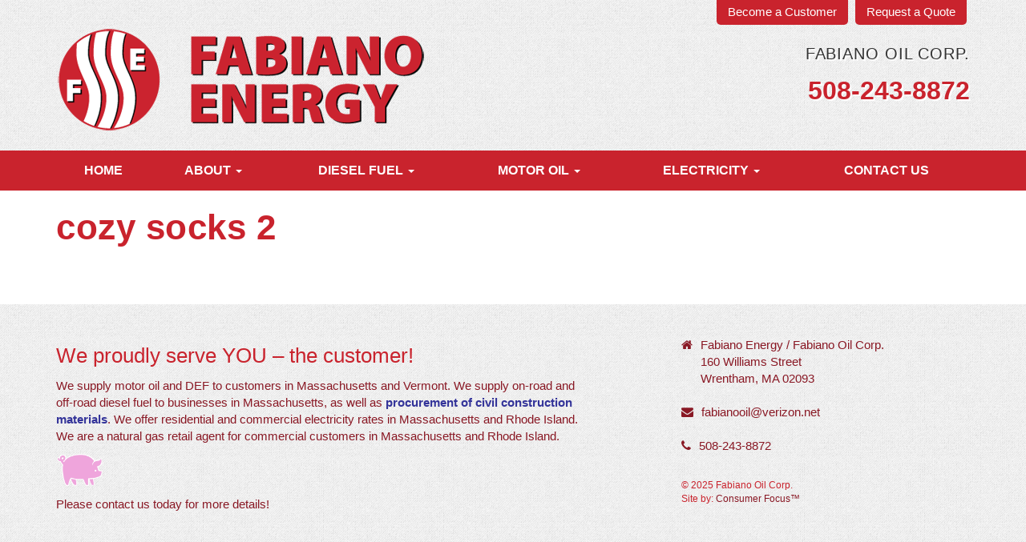

--- FILE ---
content_type: text/html; charset=UTF-8
request_url: https://fabianoenergy.com/diesel-fuel-supplier/cozy-socks-2/
body_size: 8175
content:
<!DOCTYPE html>
<html lang="en">
  <head>
    <meta charset="utf-8">
    <meta http-equiv="X-UA-Compatible" content="IE=edge">
    <meta name="viewport" content="width=device-width, initial-scale=1">
    
    <meta name="author" content="">

    <title>cozy socks 2 - Fabiano Energy</title>

   <link href="https://fabianoenergy.com/wp-content/themes/fabiano/css/bootstrap.css" rel="stylesheet">
   <link href="https://fabianoenergy.com/wp-content/themes/fabiano/style.css?v=2" rel="stylesheet">
   <link href="//netdna.bootstrapcdn.com/font-awesome/4.1.0/css/font-awesome.min.css" rel="stylesheet">
   <link href='http://fonts.googleapis.com/css?family=Yanone+Kaffeesatz:400,300,700|Open+Sans:400italic,700italic,400,700' rel='stylesheet' type='text/css'>

     <!-- Fav and touch icons -->
    <link rel="apple-touch-icon-precomposed" sizes="144x144" href="https://fabianoenergy.com/wp-content/themes/fabiano/ico/apple-touch-icon-144-precomposed.png">
    <link rel="apple-touch-icon-precomposed" sizes="114x114" href="https://fabianoenergy.com/wp-content/themes/fabiano/ico/apple-touch-icon-114-precomposed.png">
    <link rel="apple-touch-icon-precomposed" sizes="72x72" href="https://fabianoenergy.com/wp-content/themes/fabiano/ico/apple-touch-icon-72-precomposed.png">
    <link rel="apple-touch-icon-precomposed" href="https://fabianoenergy.com/wp-content/themes/fabiano/ico/apple-touch-icon-57-precomposed.png">
    <link rel="shortcut icon" href="https://fabianoenergy.com/wp-content/themes/fabiano/ico/favicon.png">

    <!-- HTML5 shim and Respond.js IE8 support of HTML5 elements and media queries -->
    <!--[if lt IE 9]>
      <script src="https://fabianoenergy.com/wp-content/themes/fabiano/js/html5shiv.js"></script>
      <script src="https://fabianoenergy.com/wp-content/themes/fabiano/js/respond.min.js"></script>
    <![endif]--> 

    <script>
  (function(i,s,o,g,r,a,m){i['GoogleAnalyticsObject']=r;i[r]=i[r]||function(){
  (i[r].q=i[r].q||[]).push(arguments)},i[r].l=1*new Date();a=s.createElement(o),
  m=s.getElementsByTagName(o)[0];a.async=1;a.src=g;m.parentNode.insertBefore(a,m)
  })(window,document,'script','//www.google-analytics.com/analytics.js','ga');

  ga('create', 'UA-59140346-1', 'auto');
  ga('send', 'pageview');

</script>

<meta name='robots' content='index, follow, max-image-preview:large, max-snippet:-1, max-video-preview:-1' />
	<style>img:is([sizes="auto" i], [sizes^="auto," i]) { contain-intrinsic-size: 3000px 1500px }</style>
	
	<!-- This site is optimized with the Yoast SEO plugin v26.4 - https://yoast.com/wordpress/plugins/seo/ -->
	<link rel="canonical" href="https://fabianoenergy.com/diesel-fuel-supplier/cozy-socks-2/" />
	<meta property="og:locale" content="en_US" />
	<meta property="og:type" content="article" />
	<meta property="og:title" content="cozy socks 2 - Fabiano Energy" />
	<meta property="og:url" content="https://fabianoenergy.com/diesel-fuel-supplier/cozy-socks-2/" />
	<meta property="og:site_name" content="Fabiano Energy" />
	<meta property="og:image" content="https://fabianoenergy.com/diesel-fuel-supplier/cozy-socks-2" />
	<meta property="og:image:width" content="496" />
	<meta property="og:image:height" content="340" />
	<meta property="og:image:type" content="image/jpeg" />
	<script type="application/ld+json" class="yoast-schema-graph">{"@context":"https://schema.org","@graph":[{"@type":"WebPage","@id":"https://fabianoenergy.com/diesel-fuel-supplier/cozy-socks-2/","url":"https://fabianoenergy.com/diesel-fuel-supplier/cozy-socks-2/","name":"cozy socks 2 - Fabiano Energy","isPartOf":{"@id":"https://fabianoenergy.com/#website"},"primaryImageOfPage":{"@id":"https://fabianoenergy.com/diesel-fuel-supplier/cozy-socks-2/#primaryimage"},"image":{"@id":"https://fabianoenergy.com/diesel-fuel-supplier/cozy-socks-2/#primaryimage"},"thumbnailUrl":"https://fabianoenergy.com/wp-content/uploads/2018/12/cozy-socks-2.jpg","datePublished":"2018-12-03T04:48:37+00:00","breadcrumb":{"@id":"https://fabianoenergy.com/diesel-fuel-supplier/cozy-socks-2/#breadcrumb"},"inLanguage":"en-US","potentialAction":[{"@type":"ReadAction","target":["https://fabianoenergy.com/diesel-fuel-supplier/cozy-socks-2/"]}]},{"@type":"ImageObject","inLanguage":"en-US","@id":"https://fabianoenergy.com/diesel-fuel-supplier/cozy-socks-2/#primaryimage","url":"https://fabianoenergy.com/wp-content/uploads/2018/12/cozy-socks-2.jpg","contentUrl":"https://fabianoenergy.com/wp-content/uploads/2018/12/cozy-socks-2.jpg","width":496,"height":340},{"@type":"BreadcrumbList","@id":"https://fabianoenergy.com/diesel-fuel-supplier/cozy-socks-2/#breadcrumb","itemListElement":[{"@type":"ListItem","position":1,"name":"Home","item":"https://fabianoenergy.com/"},{"@type":"ListItem","position":2,"name":"Home","item":"https://fabianoenergy.com/"},{"@type":"ListItem","position":3,"name":"cozy socks 2"}]},{"@type":"WebSite","@id":"https://fabianoenergy.com/#website","url":"https://fabianoenergy.com/","name":"Fabiano Energy","description":"Fabiano Oil Corp.","publisher":{"@id":"https://fabianoenergy.com/#organization"},"potentialAction":[{"@type":"SearchAction","target":{"@type":"EntryPoint","urlTemplate":"https://fabianoenergy.com/?s={search_term_string}"},"query-input":{"@type":"PropertyValueSpecification","valueRequired":true,"valueName":"search_term_string"}}],"inLanguage":"en-US"},{"@type":"Organization","@id":"https://fabianoenergy.com/#organization","name":"Fabiano Energy","url":"https://fabianoenergy.com/","logo":{"@type":"ImageObject","inLanguage":"en-US","@id":"https://fabianoenergy.com/#/schema/logo/image/","url":"https://fabianoenergy.com/wp-content/uploads/2022/02/Fabiano-Energy.png","contentUrl":"https://fabianoenergy.com/wp-content/uploads/2022/02/Fabiano-Energy.png","width":460,"height":135,"caption":"Fabiano Energy"},"image":{"@id":"https://fabianoenergy.com/#/schema/logo/image/"}}]}</script>
	<!-- / Yoast SEO plugin. -->


<link rel="alternate" type="application/rss+xml" title="Fabiano Energy &raquo; cozy socks 2 Comments Feed" href="https://fabianoenergy.com/diesel-fuel-supplier/cozy-socks-2/feed/" />
<script type="text/javascript">
/* <![CDATA[ */
window._wpemojiSettings = {"baseUrl":"https:\/\/s.w.org\/images\/core\/emoji\/16.0.1\/72x72\/","ext":".png","svgUrl":"https:\/\/s.w.org\/images\/core\/emoji\/16.0.1\/svg\/","svgExt":".svg","source":{"concatemoji":"https:\/\/fabianoenergy.com\/wp-includes\/js\/wp-emoji-release.min.js?ver=6.8.3"}};
/*! This file is auto-generated */
!function(s,n){var o,i,e;function c(e){try{var t={supportTests:e,timestamp:(new Date).valueOf()};sessionStorage.setItem(o,JSON.stringify(t))}catch(e){}}function p(e,t,n){e.clearRect(0,0,e.canvas.width,e.canvas.height),e.fillText(t,0,0);var t=new Uint32Array(e.getImageData(0,0,e.canvas.width,e.canvas.height).data),a=(e.clearRect(0,0,e.canvas.width,e.canvas.height),e.fillText(n,0,0),new Uint32Array(e.getImageData(0,0,e.canvas.width,e.canvas.height).data));return t.every(function(e,t){return e===a[t]})}function u(e,t){e.clearRect(0,0,e.canvas.width,e.canvas.height),e.fillText(t,0,0);for(var n=e.getImageData(16,16,1,1),a=0;a<n.data.length;a++)if(0!==n.data[a])return!1;return!0}function f(e,t,n,a){switch(t){case"flag":return n(e,"\ud83c\udff3\ufe0f\u200d\u26a7\ufe0f","\ud83c\udff3\ufe0f\u200b\u26a7\ufe0f")?!1:!n(e,"\ud83c\udde8\ud83c\uddf6","\ud83c\udde8\u200b\ud83c\uddf6")&&!n(e,"\ud83c\udff4\udb40\udc67\udb40\udc62\udb40\udc65\udb40\udc6e\udb40\udc67\udb40\udc7f","\ud83c\udff4\u200b\udb40\udc67\u200b\udb40\udc62\u200b\udb40\udc65\u200b\udb40\udc6e\u200b\udb40\udc67\u200b\udb40\udc7f");case"emoji":return!a(e,"\ud83e\udedf")}return!1}function g(e,t,n,a){var r="undefined"!=typeof WorkerGlobalScope&&self instanceof WorkerGlobalScope?new OffscreenCanvas(300,150):s.createElement("canvas"),o=r.getContext("2d",{willReadFrequently:!0}),i=(o.textBaseline="top",o.font="600 32px Arial",{});return e.forEach(function(e){i[e]=t(o,e,n,a)}),i}function t(e){var t=s.createElement("script");t.src=e,t.defer=!0,s.head.appendChild(t)}"undefined"!=typeof Promise&&(o="wpEmojiSettingsSupports",i=["flag","emoji"],n.supports={everything:!0,everythingExceptFlag:!0},e=new Promise(function(e){s.addEventListener("DOMContentLoaded",e,{once:!0})}),new Promise(function(t){var n=function(){try{var e=JSON.parse(sessionStorage.getItem(o));if("object"==typeof e&&"number"==typeof e.timestamp&&(new Date).valueOf()<e.timestamp+604800&&"object"==typeof e.supportTests)return e.supportTests}catch(e){}return null}();if(!n){if("undefined"!=typeof Worker&&"undefined"!=typeof OffscreenCanvas&&"undefined"!=typeof URL&&URL.createObjectURL&&"undefined"!=typeof Blob)try{var e="postMessage("+g.toString()+"("+[JSON.stringify(i),f.toString(),p.toString(),u.toString()].join(",")+"));",a=new Blob([e],{type:"text/javascript"}),r=new Worker(URL.createObjectURL(a),{name:"wpTestEmojiSupports"});return void(r.onmessage=function(e){c(n=e.data),r.terminate(),t(n)})}catch(e){}c(n=g(i,f,p,u))}t(n)}).then(function(e){for(var t in e)n.supports[t]=e[t],n.supports.everything=n.supports.everything&&n.supports[t],"flag"!==t&&(n.supports.everythingExceptFlag=n.supports.everythingExceptFlag&&n.supports[t]);n.supports.everythingExceptFlag=n.supports.everythingExceptFlag&&!n.supports.flag,n.DOMReady=!1,n.readyCallback=function(){n.DOMReady=!0}}).then(function(){return e}).then(function(){var e;n.supports.everything||(n.readyCallback(),(e=n.source||{}).concatemoji?t(e.concatemoji):e.wpemoji&&e.twemoji&&(t(e.twemoji),t(e.wpemoji)))}))}((window,document),window._wpemojiSettings);
/* ]]> */
</script>
<style id='wp-emoji-styles-inline-css' type='text/css'>

	img.wp-smiley, img.emoji {
		display: inline !important;
		border: none !important;
		box-shadow: none !important;
		height: 1em !important;
		width: 1em !important;
		margin: 0 0.07em !important;
		vertical-align: -0.1em !important;
		background: none !important;
		padding: 0 !important;
	}
</style>
<style id='classic-theme-styles-inline-css' type='text/css'>
/*! This file is auto-generated */
.wp-block-button__link{color:#fff;background-color:#32373c;border-radius:9999px;box-shadow:none;text-decoration:none;padding:calc(.667em + 2px) calc(1.333em + 2px);font-size:1.125em}.wp-block-file__button{background:#32373c;color:#fff;text-decoration:none}
</style>
<style id='global-styles-inline-css' type='text/css'>
:root{--wp--preset--aspect-ratio--square: 1;--wp--preset--aspect-ratio--4-3: 4/3;--wp--preset--aspect-ratio--3-4: 3/4;--wp--preset--aspect-ratio--3-2: 3/2;--wp--preset--aspect-ratio--2-3: 2/3;--wp--preset--aspect-ratio--16-9: 16/9;--wp--preset--aspect-ratio--9-16: 9/16;--wp--preset--color--black: #000000;--wp--preset--color--cyan-bluish-gray: #abb8c3;--wp--preset--color--white: #ffffff;--wp--preset--color--pale-pink: #f78da7;--wp--preset--color--vivid-red: #cf2e2e;--wp--preset--color--luminous-vivid-orange: #ff6900;--wp--preset--color--luminous-vivid-amber: #fcb900;--wp--preset--color--light-green-cyan: #7bdcb5;--wp--preset--color--vivid-green-cyan: #00d084;--wp--preset--color--pale-cyan-blue: #8ed1fc;--wp--preset--color--vivid-cyan-blue: #0693e3;--wp--preset--color--vivid-purple: #9b51e0;--wp--preset--gradient--vivid-cyan-blue-to-vivid-purple: linear-gradient(135deg,rgba(6,147,227,1) 0%,rgb(155,81,224) 100%);--wp--preset--gradient--light-green-cyan-to-vivid-green-cyan: linear-gradient(135deg,rgb(122,220,180) 0%,rgb(0,208,130) 100%);--wp--preset--gradient--luminous-vivid-amber-to-luminous-vivid-orange: linear-gradient(135deg,rgba(252,185,0,1) 0%,rgba(255,105,0,1) 100%);--wp--preset--gradient--luminous-vivid-orange-to-vivid-red: linear-gradient(135deg,rgba(255,105,0,1) 0%,rgb(207,46,46) 100%);--wp--preset--gradient--very-light-gray-to-cyan-bluish-gray: linear-gradient(135deg,rgb(238,238,238) 0%,rgb(169,184,195) 100%);--wp--preset--gradient--cool-to-warm-spectrum: linear-gradient(135deg,rgb(74,234,220) 0%,rgb(151,120,209) 20%,rgb(207,42,186) 40%,rgb(238,44,130) 60%,rgb(251,105,98) 80%,rgb(254,248,76) 100%);--wp--preset--gradient--blush-light-purple: linear-gradient(135deg,rgb(255,206,236) 0%,rgb(152,150,240) 100%);--wp--preset--gradient--blush-bordeaux: linear-gradient(135deg,rgb(254,205,165) 0%,rgb(254,45,45) 50%,rgb(107,0,62) 100%);--wp--preset--gradient--luminous-dusk: linear-gradient(135deg,rgb(255,203,112) 0%,rgb(199,81,192) 50%,rgb(65,88,208) 100%);--wp--preset--gradient--pale-ocean: linear-gradient(135deg,rgb(255,245,203) 0%,rgb(182,227,212) 50%,rgb(51,167,181) 100%);--wp--preset--gradient--electric-grass: linear-gradient(135deg,rgb(202,248,128) 0%,rgb(113,206,126) 100%);--wp--preset--gradient--midnight: linear-gradient(135deg,rgb(2,3,129) 0%,rgb(40,116,252) 100%);--wp--preset--font-size--small: 13px;--wp--preset--font-size--medium: 20px;--wp--preset--font-size--large: 36px;--wp--preset--font-size--x-large: 42px;--wp--preset--spacing--20: 0.44rem;--wp--preset--spacing--30: 0.67rem;--wp--preset--spacing--40: 1rem;--wp--preset--spacing--50: 1.5rem;--wp--preset--spacing--60: 2.25rem;--wp--preset--spacing--70: 3.38rem;--wp--preset--spacing--80: 5.06rem;--wp--preset--shadow--natural: 6px 6px 9px rgba(0, 0, 0, 0.2);--wp--preset--shadow--deep: 12px 12px 50px rgba(0, 0, 0, 0.4);--wp--preset--shadow--sharp: 6px 6px 0px rgba(0, 0, 0, 0.2);--wp--preset--shadow--outlined: 6px 6px 0px -3px rgba(255, 255, 255, 1), 6px 6px rgba(0, 0, 0, 1);--wp--preset--shadow--crisp: 6px 6px 0px rgba(0, 0, 0, 1);}:where(.is-layout-flex){gap: 0.5em;}:where(.is-layout-grid){gap: 0.5em;}body .is-layout-flex{display: flex;}.is-layout-flex{flex-wrap: wrap;align-items: center;}.is-layout-flex > :is(*, div){margin: 0;}body .is-layout-grid{display: grid;}.is-layout-grid > :is(*, div){margin: 0;}:where(.wp-block-columns.is-layout-flex){gap: 2em;}:where(.wp-block-columns.is-layout-grid){gap: 2em;}:where(.wp-block-post-template.is-layout-flex){gap: 1.25em;}:where(.wp-block-post-template.is-layout-grid){gap: 1.25em;}.has-black-color{color: var(--wp--preset--color--black) !important;}.has-cyan-bluish-gray-color{color: var(--wp--preset--color--cyan-bluish-gray) !important;}.has-white-color{color: var(--wp--preset--color--white) !important;}.has-pale-pink-color{color: var(--wp--preset--color--pale-pink) !important;}.has-vivid-red-color{color: var(--wp--preset--color--vivid-red) !important;}.has-luminous-vivid-orange-color{color: var(--wp--preset--color--luminous-vivid-orange) !important;}.has-luminous-vivid-amber-color{color: var(--wp--preset--color--luminous-vivid-amber) !important;}.has-light-green-cyan-color{color: var(--wp--preset--color--light-green-cyan) !important;}.has-vivid-green-cyan-color{color: var(--wp--preset--color--vivid-green-cyan) !important;}.has-pale-cyan-blue-color{color: var(--wp--preset--color--pale-cyan-blue) !important;}.has-vivid-cyan-blue-color{color: var(--wp--preset--color--vivid-cyan-blue) !important;}.has-vivid-purple-color{color: var(--wp--preset--color--vivid-purple) !important;}.has-black-background-color{background-color: var(--wp--preset--color--black) !important;}.has-cyan-bluish-gray-background-color{background-color: var(--wp--preset--color--cyan-bluish-gray) !important;}.has-white-background-color{background-color: var(--wp--preset--color--white) !important;}.has-pale-pink-background-color{background-color: var(--wp--preset--color--pale-pink) !important;}.has-vivid-red-background-color{background-color: var(--wp--preset--color--vivid-red) !important;}.has-luminous-vivid-orange-background-color{background-color: var(--wp--preset--color--luminous-vivid-orange) !important;}.has-luminous-vivid-amber-background-color{background-color: var(--wp--preset--color--luminous-vivid-amber) !important;}.has-light-green-cyan-background-color{background-color: var(--wp--preset--color--light-green-cyan) !important;}.has-vivid-green-cyan-background-color{background-color: var(--wp--preset--color--vivid-green-cyan) !important;}.has-pale-cyan-blue-background-color{background-color: var(--wp--preset--color--pale-cyan-blue) !important;}.has-vivid-cyan-blue-background-color{background-color: var(--wp--preset--color--vivid-cyan-blue) !important;}.has-vivid-purple-background-color{background-color: var(--wp--preset--color--vivid-purple) !important;}.has-black-border-color{border-color: var(--wp--preset--color--black) !important;}.has-cyan-bluish-gray-border-color{border-color: var(--wp--preset--color--cyan-bluish-gray) !important;}.has-white-border-color{border-color: var(--wp--preset--color--white) !important;}.has-pale-pink-border-color{border-color: var(--wp--preset--color--pale-pink) !important;}.has-vivid-red-border-color{border-color: var(--wp--preset--color--vivid-red) !important;}.has-luminous-vivid-orange-border-color{border-color: var(--wp--preset--color--luminous-vivid-orange) !important;}.has-luminous-vivid-amber-border-color{border-color: var(--wp--preset--color--luminous-vivid-amber) !important;}.has-light-green-cyan-border-color{border-color: var(--wp--preset--color--light-green-cyan) !important;}.has-vivid-green-cyan-border-color{border-color: var(--wp--preset--color--vivid-green-cyan) !important;}.has-pale-cyan-blue-border-color{border-color: var(--wp--preset--color--pale-cyan-blue) !important;}.has-vivid-cyan-blue-border-color{border-color: var(--wp--preset--color--vivid-cyan-blue) !important;}.has-vivid-purple-border-color{border-color: var(--wp--preset--color--vivid-purple) !important;}.has-vivid-cyan-blue-to-vivid-purple-gradient-background{background: var(--wp--preset--gradient--vivid-cyan-blue-to-vivid-purple) !important;}.has-light-green-cyan-to-vivid-green-cyan-gradient-background{background: var(--wp--preset--gradient--light-green-cyan-to-vivid-green-cyan) !important;}.has-luminous-vivid-amber-to-luminous-vivid-orange-gradient-background{background: var(--wp--preset--gradient--luminous-vivid-amber-to-luminous-vivid-orange) !important;}.has-luminous-vivid-orange-to-vivid-red-gradient-background{background: var(--wp--preset--gradient--luminous-vivid-orange-to-vivid-red) !important;}.has-very-light-gray-to-cyan-bluish-gray-gradient-background{background: var(--wp--preset--gradient--very-light-gray-to-cyan-bluish-gray) !important;}.has-cool-to-warm-spectrum-gradient-background{background: var(--wp--preset--gradient--cool-to-warm-spectrum) !important;}.has-blush-light-purple-gradient-background{background: var(--wp--preset--gradient--blush-light-purple) !important;}.has-blush-bordeaux-gradient-background{background: var(--wp--preset--gradient--blush-bordeaux) !important;}.has-luminous-dusk-gradient-background{background: var(--wp--preset--gradient--luminous-dusk) !important;}.has-pale-ocean-gradient-background{background: var(--wp--preset--gradient--pale-ocean) !important;}.has-electric-grass-gradient-background{background: var(--wp--preset--gradient--electric-grass) !important;}.has-midnight-gradient-background{background: var(--wp--preset--gradient--midnight) !important;}.has-small-font-size{font-size: var(--wp--preset--font-size--small) !important;}.has-medium-font-size{font-size: var(--wp--preset--font-size--medium) !important;}.has-large-font-size{font-size: var(--wp--preset--font-size--large) !important;}.has-x-large-font-size{font-size: var(--wp--preset--font-size--x-large) !important;}
:where(.wp-block-post-template.is-layout-flex){gap: 1.25em;}:where(.wp-block-post-template.is-layout-grid){gap: 1.25em;}
:where(.wp-block-columns.is-layout-flex){gap: 2em;}:where(.wp-block-columns.is-layout-grid){gap: 2em;}
:root :where(.wp-block-pullquote){font-size: 1.5em;line-height: 1.6;}
</style>
<link rel="https://api.w.org/" href="https://fabianoenergy.com/wp-json/" /><link rel="alternate" title="JSON" type="application/json" href="https://fabianoenergy.com/wp-json/wp/v2/media/487" /><link rel="EditURI" type="application/rsd+xml" title="RSD" href="https://fabianoenergy.com/xmlrpc.php?rsd" />
<meta name="generator" content="WordPress 6.8.3" />
<link rel='shortlink' href='https://fabianoenergy.com/?p=487' />
<link rel="alternate" title="oEmbed (JSON)" type="application/json+oembed" href="https://fabianoenergy.com/wp-json/oembed/1.0/embed?url=https%3A%2F%2Ffabianoenergy.com%2Fdiesel-fuel-supplier%2Fcozy-socks-2%2F" />
<link rel="alternate" title="oEmbed (XML)" type="text/xml+oembed" href="https://fabianoenergy.com/wp-json/oembed/1.0/embed?url=https%3A%2F%2Ffabianoenergy.com%2Fdiesel-fuel-supplier%2Fcozy-socks-2%2F&#038;format=xml" />
  </head>
<body class="attachment wp-singular attachment-template-default attachmentid-487 attachment-jpeg wp-theme-fabiano" >

  <div class="wrapper">
    <div class="headwrapper">
      <div class="container">
        <div class="row">
            <div class="col-md-6 logo">
              <div class="navbar navbar-default" role="navigation">
            <!-- Brand and toggle get grouped for better mobile display -->
                <div class="navbar-header">
                  <a class="navbar-brand" href="https://fabianoenergy.com"><img src="https://fabianoenergy.com/wp-content/themes/fabiano/img/Fabiano-Energy.png" width="460" height="135" alt="Fabiano Energy" /></a>
                <div class="mobilePhoneArea visible-xs">
                  <a href="tel:5082438872" class="mobilePhone">508-243-8872</a>
                  <span class="corpText">Fabiano Oil Corp.</span>
                </div>

                <button type="button" class="navbar-toggle" data-toggle="collapse" data-target=".navbar-ex1-collapse">
                      MENU &nbsp;<span class="glyphicon glyphicon-chevron-down"></span>
                  </button>               
                </div>
              </div>
            </div>
            <div class="col-md-6 headright hidden-xs">
              <div class="row buttonArea">
                <a href="https://fabianoenergy.com/become-a-customer/" class="headerBtn">Become a Customer</a>
                <a href="https://fabianoenergy.com/request-a-quote/" class="headerBtn">Request a Quote</a>
              </div>
              <div class="row phoneArea">
                <span class="corpText">Fabiano Oil Corp.</span>
                <div class="smallerSpace"></div>
                <span class="phone">508-243-8872</span><br>
                <br>
               <!--<a href="https://www.facebook.com/fabianooilcorp" target="_blank"><img src="https://fabianoenergy.com/wp-content/themes/fabiano/img/Fabiano-Facebook.png" alt="Fabiano Facebook"></a>&nbsp;&nbsp;
                <a href="https://twitter.com/fabianoenergy" target="_blank"><img src="https://fabianoenergy.com/wp-content/uploads/2024/03/logo-black.png" style="width: 25px; height: 25px" alt="Fabiano Twitter"></a>&nbsp;&nbsp;
                <a href="http://instagram.com/fabianoenergy" target="_blank"><img src="https://fabianoenergy.com/wp-content/themes/fabiano/img/Fabiano-Instagram.png" alt="Fabiano Instagram"></a>&nbsp;&nbsp;
                <a href="http://www.pinterest.com/fabianoenergy/" target="_blank"><img src="https://fabianoenergy.com/wp-content/themes/fabiano/img/Fabiano-Pinterest.png" alt="Fabiano Pinterest.png"></a>&nbsp;&nbsp;
                <a href="https://www.linkedin.com/company/fabiano-energy/" target="_blank"><img src="http://fabianoenergy.com/wp-content/uploads/2019/04/linked-in.png" alt="Fabiano Linked In" width="30" height="30"></a>&nbsp;-->
              </div>
            </div>
        </div><!-- /row-->
      </div><!-- /container-->
    </div><!-- /headwrapper -->

    <div class="navwrapper">
      <div class="container">
        <div class="row">
            <div class="collapse navbar-collapse navbar-ex1-collapse"><ul id="menu-primary" class="nav navbar-nav"><li id="menu-item-41" class="menu-item menu-item-type-post_type menu-item-object-page menu-item-home menu-item-41"><a title="Home" href="https://fabianoenergy.com/">Home</a></li>
<li id="menu-item-42" class="menu-item menu-item-type-post_type menu-item-object-page menu-item-has-children menu-item-42 dropdown"><a title="About" href="#" data-toggle="dropdown" class="dropdown-toggle">About <span class="caret"></span></a>
<div class="centerMenu"><ul class="dropdown-menu">
	<li id="menu-item-47" class="menu-item menu-item-type-post_type menu-item-object-page menu-item-47"><a title="Company" href="https://fabianoenergy.com/company/">Company</a></li>
	<li id="menu-item-46" class="menu-item menu-item-type-post_type menu-item-object-page menu-item-46"><a title="Community Involvement" href="https://fabianoenergy.com/community-involvement/">Community Involvement</a></li>
	<li id="menu-item-59" class="menu-item menu-item-type-post_type menu-item-object-page menu-item-59"><a title="Service Area/Projects" href="https://fabianoenergy.com/service-area/">Service Area/Projects</a></li>
</ul>
</li>
<li id="menu-item-49" class="menu-item menu-item-type-post_type menu-item-object-page menu-item-has-children menu-item-49 dropdown"><a title="Diesel Fuel" href="#" data-toggle="dropdown" class="dropdown-toggle">Diesel Fuel <span class="caret"></span></a>
<div class="centerMenu"><ul class="dropdown-menu">
	<li id="menu-item-56" class="menu-item menu-item-type-post_type menu-item-object-page menu-item-56"><a title="On-Road Diesel" href="https://fabianoenergy.com/on-road-diesel/">On-Road Diesel</a></li>
	<li id="menu-item-54" class="menu-item menu-item-type-post_type menu-item-object-page menu-item-54"><a title="Off-Road Diesel" href="https://fabianoenergy.com/off-road-diesel/">Off-Road Diesel</a></li>
</ul>
</li>
<li id="menu-item-52" class="menu-item menu-item-type-post_type menu-item-object-page menu-item-has-children menu-item-52 dropdown"><a title="Motor Oil" href="#" data-toggle="dropdown" class="dropdown-toggle">Motor Oil <span class="caret"></span></a>
<div class="centerMenu"><ul class="dropdown-menu">
	<li id="menu-item-55" class="menu-item menu-item-type-post_type menu-item-object-page menu-item-55"><a title="Oils &#038; Lubricants" href="https://fabianoenergy.com/oils-lubricants/">Oils &#038; Lubricants</a></li>
	<li id="menu-item-44" class="menu-item menu-item-type-post_type menu-item-object-page menu-item-44"><a title="Brands We Recommend" href="https://fabianoenergy.com/brands-we-recommend/">Brands We Recommend</a></li>
</ul>
</li>
<li id="menu-item-50" class="menu-item menu-item-type-post_type menu-item-object-page menu-item-has-children menu-item-50 dropdown"><a title="Electricity" href="#" data-toggle="dropdown" class="dropdown-toggle">Electricity <span class="caret"></span></a>
<div class="centerMenu"><ul class="dropdown-menu">
	<li id="menu-item-58" class="menu-item menu-item-type-post_type menu-item-object-page menu-item-58"><a title="Residential Electricity" href="https://fabianoenergy.com/residential-electricity/">Residential Electricity</a></li>
	<li id="menu-item-45" class="menu-item menu-item-type-post_type menu-item-object-page menu-item-45"><a title="Commercial Electricity" href="https://fabianoenergy.com/commercial-electricity/">Commercial Electricity</a></li>
</ul>
</li>
<li id="menu-item-48" class="menu-item menu-item-type-post_type menu-item-object-page menu-item-48"><a title="Contact Us" href="https://fabianoenergy.com/contact-us/">Contact Us</a></li>
<li id="menu-item-144" class="visible-xs menu-item menu-item-type-post_type menu-item-object-page menu-item-144"><a title="Request a Quote" href="https://fabianoenergy.com/request-a-quote/">Request a Quote</a></li>
<li id="menu-item-145" class="visible-xs menu-item menu-item-type-post_type menu-item-object-page menu-item-145"><a title="Become a Customer" href="https://fabianoenergy.com/become-a-customer/">Become a Customer</a></li>
</ul></div>        </div><!-- /row -->
      </div><!-- /container-->
    </div><!-- /navwrapper -->

    <div class="mainwrapper"><!-- Page Content  -->
	<div class="container mainContent">
		<div class="row">
			<div class="col-md-12">
				<h1>cozy socks 2</h1>
			</div>
		</div>
							 

				</div><!-- /mainContent -->
    </div><!-- /mainwrapper -->

  <footer>
    <div class="container">
    <div class="row">
      <div class="col-md-8 footLeft">
        <h2><span class="footHead">We proudly serve YOU &#8211; the customer! </span></h2>
<p>We supply motor oil and DEF to customers in Massachusetts and Vermont. We supply on-road and off-road diesel fuel to businesses in Massachusetts, as well as <span style="color: #333399;"><strong>procurement of civil construction materials</strong></span>. We offer residential and commercial electricity rates in Massachusetts and Rhode Island. We are a natural gas retail agent for commercial customers in Massachusetts and Rhode Island.</p>
<p><a href="https://fabianoenergy.com/wp-content/uploads/2018/01/Nellie.png"><img loading="lazy" decoding="async" class="alignnone wp-image-304" src="https://fabianoenergy.com/wp-content/uploads/2018/01/Nellie.png" alt="" width="59" height="44" /></a></p>
<p><a href="https://fabianoenergy.com/contact-us/">Please contact us today for more details!</a></p>
      <!--   <span class="footHead">We proudly serve YOU - the customer!</span><br>
        <p>We supply motor oil to customers in Massachusetts, New Hampshire, Rhode Island, and Vermont. We supply both on-road and off-road diesel fuels to businesses in Massachusetts. We offer residential and commercial electricity rates to residents or business owners of Massachusetts and Rhode Island.</p>
        <a href="https://fabianoenergy.com/contact-us/">Please contact us today for more details!</a>
        <div class="space clear"></div>
        <a href="https://fabianoenergy.com/community-involvement/"><img src="https://fabianoenergy.com/wp-content/themes/fabiano/img/Nellie-Pig.png" class="pigImg"><span class="pigText">Learn more about our Community Involvement!</span></a> -->
        
		  <!--<div class="space clear"></div>
        <a href="https://www.facebook.com/fabianooilcorp" target="_blank"><img src="https://fabianoenergy.com/wp-content/themes/fabiano/img/Fabiano-Facebook.png" alt="Fabiano Facebook"></a>&nbsp;&nbsp;
        <a href="https://twitter.com/fabianoenergy" target="_blank"><img src="https://fabianoenergy.com/wp-content/uploads/2024/03/logo-black.png" style="width: 25px; height: 25px" alt="Fabiano Twitter"></a>&nbsp;&nbsp;
        <a href="http://instagram.com/fabianoenergy" target="_blank"><img src="https://fabianoenergy.com/wp-content/themes/fabiano/img/Fabiano-Instagram.png" alt="Fabiano Instagram"></a>&nbsp;&nbsp;
        <a href="http://www.pinterest.com/fabianoenergy/" target="_blank"><img src="https://fabianoenergy.com/wp-content/themes/fabiano/img/Fabiano-Pinterest.png" alt="Fabiano Pinterest.png"></a>&nbsp;&nbsp;
        <a href="https://www.linkedin.com/company/fabiano-energy/" target="_blank"><img src="http://fabianoenergy.com/wp-content/uploads/2019/04/linked-in.png" alt="Fabiano Linked In" width="30" height="30"></a>&nbsp;
      </div>-->
		</div>

      <div class="col-md-4 footRight">
        <p>
        <a href="https://fabianoenergy.com/contact-us/"><i class="fa fa-home"></i>Fabiano Energy / Fabiano Oil Corp.<br>
        <i class="iconSpace"></i>160 Williams Street<br>
        <i class="iconSpace"></i>Wrentham, MA 02093<br></a>
        <br>
        <a href="/cdn-cgi/l/email-protection#482e292a21292627272124083e2d3a2132272666262d3c"><i class="fa fa-envelope"></i><span class="__cf_email__" data-cfemail="9ff9fefdf6fef1f0f0f6f3dfe9faedf6e5f0f1b1f1faeb">[email&#160;protected]</span></a>
        <br><br>
        <i class="fa fa-phone"></i>508-243-8872<br>
        <br>
        <div>
          <small>&copy;
          <script data-cfasync="false" src="/cdn-cgi/scripts/5c5dd728/cloudflare-static/email-decode.min.js"></script><script type="text/javascript">
          var theDate=new Date()
          document.write(theDate.getFullYear())
          </script>
          Fabiano Oil Corp.<br>
          Site by: <a href="http://www.consumerfocusmarketing.com" target="_blank">Consumer Focus&#8482;</a>
          </small>
        </div>
        </p>
      </div>
    </div>
  </footer>
</div><!-- /wrapper -->


  <!-- jQuery (necessary for Bootstrap's JavaScript plugins) -->
    <script src="//code.jquery.com/jquery.js"></script>
    <!-- Include all compiled plugins (below), or include individual files as needed -->
    <script src="https://fabianoenergy.com/wp-content/themes/fabiano/js/bootstrap.min.js"></script>
    <!-- Optionally enable responsive features in IE8 -->
    <script src="https://fabianoenergy.com/wp-content/themes/fabiano/js/respond.min.js"></script>

    <script src="https://fabianoenergy.com/wp-content/themes/fabiano/js/twitter-bootstrap-hover-dropdown.js"></script>

  <script>
    // very simple to use!
    $(document).ready(function() {
      $('.js-activated').dropdownHover().dropdown();
    });
  </script>

<script type="speculationrules">
{"prefetch":[{"source":"document","where":{"and":[{"href_matches":"\/*"},{"not":{"href_matches":["\/wp-*.php","\/wp-admin\/*","\/wp-content\/uploads\/*","\/wp-content\/*","\/wp-content\/plugins\/*","\/wp-content\/themes\/fabiano\/*","\/*\\?(.+)"]}},{"not":{"selector_matches":"a[rel~=\"nofollow\"]"}},{"not":{"selector_matches":".no-prefetch, .no-prefetch a"}}]},"eagerness":"conservative"}]}
</script>
  
<script defer src="https://static.cloudflareinsights.com/beacon.min.js/vcd15cbe7772f49c399c6a5babf22c1241717689176015" integrity="sha512-ZpsOmlRQV6y907TI0dKBHq9Md29nnaEIPlkf84rnaERnq6zvWvPUqr2ft8M1aS28oN72PdrCzSjY4U6VaAw1EQ==" data-cf-beacon='{"version":"2024.11.0","token":"1877181905ca4a45bf5d59416cba7037","r":1,"server_timing":{"name":{"cfCacheStatus":true,"cfEdge":true,"cfExtPri":true,"cfL4":true,"cfOrigin":true,"cfSpeedBrain":true},"location_startswith":null}}' crossorigin="anonymous"></script>
</body>
</html>	



--- FILE ---
content_type: text/css
request_url: https://fabianoenergy.com/wp-content/themes/fabiano/style.css?v=2
body_size: 2211
content:
/**
Fabiano Energy

Red: #C9232D
Dark Red: #891824
Black: #000
Light Gray: #DEDDDD
Dark Gray: #AAAAAA


**/

/********** GENERAL **********/
body{
	font-family: 'Open Sans', sans-serif;
}
h1{
	font-family: 'Yanone Kaffeesatz', sans-serif;
	color: #fff;
	font-size: 44px;
	letter-spacing: .5px;
	font-weight: 600;
	line-height: 1.2;
}
.mainContent h1{
	color:#C9232D;
}
h2{
	font-family: 'Yanone Kaffeesatz', sans-serif;
	color: #C9232D;
	font-weight: 900;
	font-size: 38px;
}
h3{
	font-family: 'Yanone Kaffeesatz', sans-serif;
	color: #C9232D;
	font-size: 28px;
	font-weight: 700;
}
h4{
	font-family: 'Yanone Kaffeesatz', sans-serif;
	color: #891824;
	font-size: 26px;
	font-weight: 700;
	margin-top: 18px;
}
h5{
	color: #333;
	font-size: 18px;
	font-weight: 600;
	text-transform: uppercase;
}
a {
	color: #C9232D;
}
p, ul, ol{
	font-style: normal !important;
	font-weight: 400 !important;
	color: #58595b;
	font-size: 15px;
	-moz-osx-font-smoothing: grayscale;
}
p a:visited, p a:hover, p a:active, p a:focus {
	text-decoration: none;
	color: #891824;
}
.mainContent img{min-width: 100%; height: auto;}
.homeBtn {
	background-color: #C9232D;
	font-size: 16px;
	color: #fff !important;
	padding: 7px 12px;
	text-align: center;
	font-weight: 500;
	font-style: normal;
}
.homeBtn:hover {
	background-color: #891824;
	color: #fff !important;
}
.alignright{
	float: right;
	margin-left: 30px;
	margin-bottom: 30px;
}
.yellow{
	text-transform: uppercase;
	color: #ffde16;
}
.space{
	height: 35px;
}
.smallSpace{
	height: 20px;
}
.smallerSpace{
	height: 10px;
}
.clear{
	clear: both;
}

/********** HEADER **********/
.headwrapper{
	background: url(img/gray_jean.png);
	min-height: 120px;
}
.navbar-header{
	width: 100%;
}
.navbar-header img{
	margin-top: 25px;
	margin-right: 20px;
}
.phoneArea{
	font-weight: 700;
	text-align: right;
	margin: 28px 0 28px 0;
	text-shadow: 2px 2px #fff;
}
.phone{
	color: #C9232D;
}
.phoneArea img:hover{
	opacity: .75;
}
.mobilePhoneArea{
	text-align: center;
	margin: 0 auto;
	width: 100%;
	clear: both;
}
.mobilePhone{
	font-weight: 700;
	text-align: center;
	font-size: 28px;
	color: #C9232D;
}
.headright{

}
.buttonArea{
	text-align: right;
	margin-top: 4px;
	margin-bottom: 20px;
	margin-right: 4px;
}

.headerBtn{
	background-color: #C9232D;
	font-size: 15px;
	color: #fff;
	padding: 8px 14px;
	text-align: center;
	font-weight: 500;
	font-style: normal;
	margin-left: 5px;
	border-radius: 0 0 5px 5px;
}
.headerBtn:hover{
	background-color: #891824;
	color: #fff;
}
.corpText{
	font-size: 20px;
	display: block;
	text-transform: uppercase;
	letter-spacing: .9px;
	font-weight: 400;
}
.headwrapper a {
	color: #fff;
}

.headwrapper a:visited,
.headwrapper a:hover,
.headwrapper a:active,
.headwrapper a:focus {
	text-decoration: none;
	color: #fff;
}


/********** NAV **********/
.navbar-brand{
	height: 100%;
	padding: 6px 0 0 0;
}
.navwrapper{
	background-color: #C9232D;
}
.nav > li > a {
	color: #fff;
	font-weight: 600;
	text-transform: uppercase;
}
.nav > li > a:hover,
.nav > li > a:focus {
	background-color: #891824;
	color: #fff;
}
.nav .open > a,
.nav .open > a:hover,
.nav .open > a:focus {
	background-color: #891824;
	border-color: transparent;
	color: #fff;
}

.dropdown-menu > .active > a,
.dropdown-menu > .active > a:hover,
.dropdown-menu > .active > a:focus {
	background-color: #891824;
}

.navbar-default {
	background-color: transparent;
	border-color: transparent;
}


/****/
.navbar-nav {
	display: table;
	margin: 0;
	padding: 0;
}	

.navbar-nav {
	width: 100%;
}
.navbar-nav > li > a {
  float: none;
  width: auto;
}
.dropdown-menu {
  position: absolute;
  z-index: 1000;
  display: none;
  min-width: 160px;
  padding: 0 0 0 0;
  margin: 0;
  float: none;
  list-style: none;
  background-color: #C9232D;
  border: 0;
  border-radius: 0;
}
.dropdown-menu > li > a{
	padding: 8px 20px;
	color: #fff;
	font-size: 14px;
	font-weight: 500;
	text-align: left;
}
.dropdown-menu > li > a:hover{
	background-color: #891824;
	color: #fff;
}

.open > .centerMenu > .dropdown-menu {
  display: block;
}
/****/

/********** FRONT PAGE **********/
.mainimage{
	background: url(img/gray_jean.png);
	position: relative;
	padding-top: 30px;
}
.mainimage .container{
	padding-left: 0;
	padding-right: 0;
}
.mainimage .homeBtn{
	margin-bottom: 25px;
	float: left;
}
.mainarea1{
	background: url(img/gray_jean.png);
}
.mainarea2{
	text-align: center;
}
.mainarea2 h3{
	margin-bottom: 20px;
}
.introCopy{
	padding: 0px 0 15px 0;
}
.introCopy p{
	font-size: 16px;
}
.icontext{
	padding-bottom: 20px;
}
.homebox{
	padding-left: 18px;
	padding-right: 18px;
}
.grayBox{
	background-color: gray;
	padding: 20px;
	min-height: 150px;
}
.mainarea2 img{
	text-align: center;
	margin: 0 auto;
}
.sliderText{
	font-family: 'Yanone Kaffeesatz', sans-serif;
	color: #fff;
	text-shadow: 2px 2px #000;
	letter-spacing: .5px;
	font-weight: 700;
	line-height: .9;
	width: 100%;
}
.smlSliderTxt{
	font-size: 27px;
	font-weight: 400;
	line-height: .7;
}

@media (min-width: 1200px){
	.tp-caption.black {
		left: 0 !important;
		margin-left: 30px;
	}
	.sliderText{
		font-size: 44px;
	}
}

@media (max-width: 1200px) and (min-width: 992px){
	.tp-caption.black {
		left: 0 !important;
		margin-left: 20px;
	}
	.sliderText{
		font-size: 42px;
	}
}

@media (max-width: 992px) and (min-width: 768px){
	.tp-caption.black {
		left: 0 !important;
		margin-left: 30px;
	}
	.sliderText{
		font-size: 38px;
	}
}
@media (max-width: 768px){
	.mainArea{
		background: url(img/Fabiano-Main-Electricity.jpg);
		background-size: cover;
		-webkit-background-size: cover;
		/* IE8*/
		-ms-filter: progid:DXImageTransform.Microsoft.AlphaImageLoader(src='ballon.jpg', sizingMethod='scale');
		min-height: 220px;
		height: auto;
		position: relative;
	}
	.mainArea .homeBtn{
		position: absolute;
		bottom: 25px;
		left: 25px;
	}
	.sliderText{
		font-size: 34px;
		margin-top: 20px;
		letter-spacing: .7;
	}
}



/*Home Page Slider*/
.carousel{width: 100%;}
.item{
	height:310px;
	background-position: 
	center center; 
	background-size: cover; 
	width:100%;
	margin:0 auto;
	padding-left: 20px;
}
.item h2, .item h3, .item p { color: #fff;}
.item h3 {font-weight: 300; margin-top: 0px;}

/********** PAGEs **********/
.post{
	min-height: 650px;
}
.post h2{
	margin-top: 30px;
	margin-bottom: 26px;
}
.request{
	width: 100%;
	background-color: #C9232D;
    font-size: 16px;
    color: #fff !important;
    padding: 7px 12px;
    text-align: center;
    font-weight: 500;
    font-style: normal;
    display:block;
    margin-bottom: 10px;
}
.request:hover{
	background-color: #891824;
    color: #fff !important;
}
.feature img {
	width: 100%;
	max-width: 100%;
	height: auto;
}
.brandRec{
	text-align: center;
}
.brandRec img{
	text-align: center;
}
.brandRec img:hover{
	opacity: .5;
}
.brandRecTitle h4{
	margin-top: 30px;
	margin-bottom: 0;
}
.brandRec h5:hover{
	color: #C9232D;
}

.pageBtn{
	background-color: #C9232D;
	font-size: 16px;
	color: #fff;
	padding: 7px 12px;
	text-align: center;
	font-weight: 500;
	font-style: normal;
	min-width: 60px;
}
.pageBtn:hover{
	background-color: #891824;
	color: #fff;
}
blockquote{
	font-size: 14px;
	margin-top: 40px;
	color: #891824;
}

/********** FOOTER **********/
footer{
	background: url(img/gray_jean.png);
	color: #C9232D;
	margin-top: 60px;
}
.footHead{
	font-family: 'Yanone Kaffeesatz', sans-serif;
	font-size: 26px;
	font-weight: 400;
	margin-bottom: 10px;
}

footer small{
	font-weight: 500;
}
footer a,
footer p{
	color: #891824;	
}
footer a:hover{
	color: #000;	
}
.iconSpace{
	margin-right: 24px;
}
footer img:hover{
	opacity: .7;
}
.fa{
	margin-right: 10px;
}
small{

}
footer small, .social{
	float: left;
}
.fa-check{
	color: #ffde16;
}
.pigImg{
	float: left;
}
.pigText{
	float: left;
	display: block;
	max-width: 200px;
	margin-left: 10px;
	margin-top: 16px;
	font-weight: 700;

}

/********** MEDIA Qs **********/

@media (min-width: 1200px) {
	.phone{
		font-size: 32px;
	}
}

@media (min-width: 992px) and (max-width: 1200px){
	.phone{
		font-size: 28px;
	}
}

.footLeft h2{padding-top: 0px; margin-top:0px;}
@media (min-width: 992px){
	.footLeft{
		padding-right: 100px;
	}
	footer{
		padding: 40px 0 60px 0;
	}
	.mainarea2{
		margin-top: 55px;
	}
	.nav > li > a {
		font-size: 16px;
	}
}

@media (max-width: 992px){
	.mainarea2 img{
		margin-top: 45px;
	}
	.footLeft{
		padding-right: 0;
	}
	.footRight{
		margin-top: 20px;
	}
	footer{
		padding: 20px 0 15px 0;
	}
	.nav > li > a {
		font-size: 15px;
	}
}

@media (min-width: 768px) and (max-width: 992px){
	.phone{
		font-size: 26px;
	}
	.logo{
		width: 49%;
		float: left;
	}
	.logo img{
		width: 100%;
		height: auto;
	}
	.headright{
		width: 49%;
		float: right;
	}
}

@media (min-width: 768px){
	.navbar-nav > li{
		display: table-cell;
		text-align: center;
		vertical-align: middle;
		position: relative;
		float: none;
	}
	.centerMenu {
		float: left;
		position: relative;
	}
	
}

@media (max-width: 768px){
	/*Add to collapsing menu:*/
	.nav-collapse .centerMenu {
		float: none;
		position: relative;
	}
	.nav-collapse .nav {
		display: block;
	}
	.nav-collapse .nav > li{ 
		display: block;
		text-align: left;
	}
	/**/
	.navbar-toggle{
		width: 100%;
		background-color: #C9232D;
		color: #fff;
		border: none;
		margin: 0;
		border-radius: 0;
		margin-top: 15px;
	}
	.navbar-default .navbar-toggle:hover,
	.navbar-default .navbar-toggle:focus,
	.navbar-default .navbar-toggle:active,
	.navbar-default .navbar-toggle:visited {
		background-color: #891824 !important;
	}
	.navbar{
		margin-bottom: 0 !important;
	}
	.navbar img{
		width: 100%;
		height: auto;
		padding: 10px;
		margin: 0 auto;
		max-width: 460px;
	}
	.logo{
		padding-left: 0;
		padding-right: 0;
	}
	.mainarea1{
		padding: 0 20px;
	}
	.navbar-brand,
	.navbar-header,
	.navbar,
	.logo,
	.headwrapper {
		width: 100%;
		height: auto;
		margin: 0 auto;
		text-align: center;
	}
}
@media (max-width: 400px){
	.smlSliderTxt{
		display: none;
	}
	.sliderText{
		font-size: 32px;
		text-shadow: 3px 3px #000;
	}
}


/****** make phone# white on iphone, wouldn't work in a media query for some reason *******/	
	.mobilePhoneArea a[href^=tel] {
		text-decoration:none;
		color: #C9232D;
	}
	.mobilePhoneArea a:hover, .mobilePhoneArea .headwrapper a:focus {
		color: #C9232D;
	}



--- FILE ---
content_type: text/css
request_url: https://fabianoenergy.com/wp-content/themes/fabiano/style.css?v=2
body_size: 2213
content:
/**
Fabiano Energy

Red: #C9232D
Dark Red: #891824
Black: #000
Light Gray: #DEDDDD
Dark Gray: #AAAAAA


**/

/********** GENERAL **********/
body{
	font-family: 'Open Sans', sans-serif;
}
h1{
	font-family: 'Yanone Kaffeesatz', sans-serif;
	color: #fff;
	font-size: 44px;
	letter-spacing: .5px;
	font-weight: 600;
	line-height: 1.2;
}
.mainContent h1{
	color:#C9232D;
}
h2{
	font-family: 'Yanone Kaffeesatz', sans-serif;
	color: #C9232D;
	font-weight: 900;
	font-size: 38px;
}
h3{
	font-family: 'Yanone Kaffeesatz', sans-serif;
	color: #C9232D;
	font-size: 28px;
	font-weight: 700;
}
h4{
	font-family: 'Yanone Kaffeesatz', sans-serif;
	color: #891824;
	font-size: 26px;
	font-weight: 700;
	margin-top: 18px;
}
h5{
	color: #333;
	font-size: 18px;
	font-weight: 600;
	text-transform: uppercase;
}
a {
	color: #C9232D;
}
p, ul, ol{
	font-style: normal !important;
	font-weight: 400 !important;
	color: #58595b;
	font-size: 15px;
	-moz-osx-font-smoothing: grayscale;
}
p a:visited, p a:hover, p a:active, p a:focus {
	text-decoration: none;
	color: #891824;
}
.mainContent img{min-width: 100%; height: auto;}
.homeBtn {
	background-color: #C9232D;
	font-size: 16px;
	color: #fff !important;
	padding: 7px 12px;
	text-align: center;
	font-weight: 500;
	font-style: normal;
}
.homeBtn:hover {
	background-color: #891824;
	color: #fff !important;
}
.alignright{
	float: right;
	margin-left: 30px;
	margin-bottom: 30px;
}
.yellow{
	text-transform: uppercase;
	color: #ffde16;
}
.space{
	height: 35px;
}
.smallSpace{
	height: 20px;
}
.smallerSpace{
	height: 10px;
}
.clear{
	clear: both;
}

/********** HEADER **********/
.headwrapper{
	background: url(img/gray_jean.png);
	min-height: 120px;
}
.navbar-header{
	width: 100%;
}
.navbar-header img{
	margin-top: 25px;
	margin-right: 20px;
}
.phoneArea{
	font-weight: 700;
	text-align: right;
	margin: 28px 0 28px 0;
	text-shadow: 2px 2px #fff;
}
.phone{
	color: #C9232D;
}
.phoneArea img:hover{
	opacity: .75;
}
.mobilePhoneArea{
	text-align: center;
	margin: 0 auto;
	width: 100%;
	clear: both;
}
.mobilePhone{
	font-weight: 700;
	text-align: center;
	font-size: 28px;
	color: #C9232D;
}
.headright{

}
.buttonArea{
	text-align: right;
	margin-top: 4px;
	margin-bottom: 20px;
	margin-right: 4px;
}

.headerBtn{
	background-color: #C9232D;
	font-size: 15px;
	color: #fff;
	padding: 8px 14px;
	text-align: center;
	font-weight: 500;
	font-style: normal;
	margin-left: 5px;
	border-radius: 0 0 5px 5px;
}
.headerBtn:hover{
	background-color: #891824;
	color: #fff;
}
.corpText{
	font-size: 20px;
	display: block;
	text-transform: uppercase;
	letter-spacing: .9px;
	font-weight: 400;
}
.headwrapper a {
	color: #fff;
}

.headwrapper a:visited,
.headwrapper a:hover,
.headwrapper a:active,
.headwrapper a:focus {
	text-decoration: none;
	color: #fff;
}


/********** NAV **********/
.navbar-brand{
	height: 100%;
	padding: 6px 0 0 0;
}
.navwrapper{
	background-color: #C9232D;
}
.nav > li > a {
	color: #fff;
	font-weight: 600;
	text-transform: uppercase;
}
.nav > li > a:hover,
.nav > li > a:focus {
	background-color: #891824;
	color: #fff;
}
.nav .open > a,
.nav .open > a:hover,
.nav .open > a:focus {
	background-color: #891824;
	border-color: transparent;
	color: #fff;
}

.dropdown-menu > .active > a,
.dropdown-menu > .active > a:hover,
.dropdown-menu > .active > a:focus {
	background-color: #891824;
}

.navbar-default {
	background-color: transparent;
	border-color: transparent;
}


/****/
.navbar-nav {
	display: table;
	margin: 0;
	padding: 0;
}	

.navbar-nav {
	width: 100%;
}
.navbar-nav > li > a {
  float: none;
  width: auto;
}
.dropdown-menu {
  position: absolute;
  z-index: 1000;
  display: none;
  min-width: 160px;
  padding: 0 0 0 0;
  margin: 0;
  float: none;
  list-style: none;
  background-color: #C9232D;
  border: 0;
  border-radius: 0;
}
.dropdown-menu > li > a{
	padding: 8px 20px;
	color: #fff;
	font-size: 14px;
	font-weight: 500;
	text-align: left;
}
.dropdown-menu > li > a:hover{
	background-color: #891824;
	color: #fff;
}

.open > .centerMenu > .dropdown-menu {
  display: block;
}
/****/

/********** FRONT PAGE **********/
.mainimage{
	background: url(img/gray_jean.png);
	position: relative;
	padding-top: 30px;
}
.mainimage .container{
	padding-left: 0;
	padding-right: 0;
}
.mainimage .homeBtn{
	margin-bottom: 25px;
	float: left;
}
.mainarea1{
	background: url(img/gray_jean.png);
}
.mainarea2{
	text-align: center;
}
.mainarea2 h3{
	margin-bottom: 20px;
}
.introCopy{
	padding: 0px 0 15px 0;
}
.introCopy p{
	font-size: 16px;
}
.icontext{
	padding-bottom: 20px;
}
.homebox{
	padding-left: 18px;
	padding-right: 18px;
}
.grayBox{
	background-color: gray;
	padding: 20px;
	min-height: 150px;
}
.mainarea2 img{
	text-align: center;
	margin: 0 auto;
}
.sliderText{
	font-family: 'Yanone Kaffeesatz', sans-serif;
	color: #fff;
	text-shadow: 2px 2px #000;
	letter-spacing: .5px;
	font-weight: 700;
	line-height: .9;
	width: 100%;
}
.smlSliderTxt{
	font-size: 27px;
	font-weight: 400;
	line-height: .7;
}

@media (min-width: 1200px){
	.tp-caption.black {
		left: 0 !important;
		margin-left: 30px;
	}
	.sliderText{
		font-size: 44px;
	}
}

@media (max-width: 1200px) and (min-width: 992px){
	.tp-caption.black {
		left: 0 !important;
		margin-left: 20px;
	}
	.sliderText{
		font-size: 42px;
	}
}

@media (max-width: 992px) and (min-width: 768px){
	.tp-caption.black {
		left: 0 !important;
		margin-left: 30px;
	}
	.sliderText{
		font-size: 38px;
	}
}
@media (max-width: 768px){
	.mainArea{
		background: url(img/Fabiano-Main-Electricity.jpg);
		background-size: cover;
		-webkit-background-size: cover;
		/* IE8*/
		-ms-filter: progid:DXImageTransform.Microsoft.AlphaImageLoader(src='ballon.jpg', sizingMethod='scale');
		min-height: 220px;
		height: auto;
		position: relative;
	}
	.mainArea .homeBtn{
		position: absolute;
		bottom: 25px;
		left: 25px;
	}
	.sliderText{
		font-size: 34px;
		margin-top: 20px;
		letter-spacing: .7;
	}
}



/*Home Page Slider*/
.carousel{width: 100%;}
.item{
	height:310px;
	background-position: 
	center center; 
	background-size: cover; 
	width:100%;
	margin:0 auto;
	padding-left: 20px;
}
.item h2, .item h3, .item p { color: #fff;}
.item h3 {font-weight: 300; margin-top: 0px;}

/********** PAGEs **********/
.post{
	min-height: 650px;
}
.post h2{
	margin-top: 30px;
	margin-bottom: 26px;
}
.request{
	width: 100%;
	background-color: #C9232D;
    font-size: 16px;
    color: #fff !important;
    padding: 7px 12px;
    text-align: center;
    font-weight: 500;
    font-style: normal;
    display:block;
    margin-bottom: 10px;
}
.request:hover{
	background-color: #891824;
    color: #fff !important;
}
.feature img {
	width: 100%;
	max-width: 100%;
	height: auto;
}
.brandRec{
	text-align: center;
}
.brandRec img{
	text-align: center;
}
.brandRec img:hover{
	opacity: .5;
}
.brandRecTitle h4{
	margin-top: 30px;
	margin-bottom: 0;
}
.brandRec h5:hover{
	color: #C9232D;
}

.pageBtn{
	background-color: #C9232D;
	font-size: 16px;
	color: #fff;
	padding: 7px 12px;
	text-align: center;
	font-weight: 500;
	font-style: normal;
	min-width: 60px;
}
.pageBtn:hover{
	background-color: #891824;
	color: #fff;
}
blockquote{
	font-size: 14px;
	margin-top: 40px;
	color: #891824;
}

/********** FOOTER **********/
footer{
	background: url(img/gray_jean.png);
	color: #C9232D;
	margin-top: 60px;
}
.footHead{
	font-family: 'Yanone Kaffeesatz', sans-serif;
	font-size: 26px;
	font-weight: 400;
	margin-bottom: 10px;
}

footer small{
	font-weight: 500;
}
footer a,
footer p{
	color: #891824;	
}
footer a:hover{
	color: #000;	
}
.iconSpace{
	margin-right: 24px;
}
footer img:hover{
	opacity: .7;
}
.fa{
	margin-right: 10px;
}
small{

}
footer small, .social{
	float: left;
}
.fa-check{
	color: #ffde16;
}
.pigImg{
	float: left;
}
.pigText{
	float: left;
	display: block;
	max-width: 200px;
	margin-left: 10px;
	margin-top: 16px;
	font-weight: 700;

}

/********** MEDIA Qs **********/

@media (min-width: 1200px) {
	.phone{
		font-size: 32px;
	}
}

@media (min-width: 992px) and (max-width: 1200px){
	.phone{
		font-size: 28px;
	}
}

.footLeft h2{padding-top: 0px; margin-top:0px;}
@media (min-width: 992px){
	.footLeft{
		padding-right: 100px;
	}
	footer{
		padding: 40px 0 60px 0;
	}
	.mainarea2{
		margin-top: 55px;
	}
	.nav > li > a {
		font-size: 16px;
	}
}

@media (max-width: 992px){
	.mainarea2 img{
		margin-top: 45px;
	}
	.footLeft{
		padding-right: 0;
	}
	.footRight{
		margin-top: 20px;
	}
	footer{
		padding: 20px 0 15px 0;
	}
	.nav > li > a {
		font-size: 15px;
	}
}

@media (min-width: 768px) and (max-width: 992px){
	.phone{
		font-size: 26px;
	}
	.logo{
		width: 49%;
		float: left;
	}
	.logo img{
		width: 100%;
		height: auto;
	}
	.headright{
		width: 49%;
		float: right;
	}
}

@media (min-width: 768px){
	.navbar-nav > li{
		display: table-cell;
		text-align: center;
		vertical-align: middle;
		position: relative;
		float: none;
	}
	.centerMenu {
		float: left;
		position: relative;
	}
	
}

@media (max-width: 768px){
	/*Add to collapsing menu:*/
	.nav-collapse .centerMenu {
		float: none;
		position: relative;
	}
	.nav-collapse .nav {
		display: block;
	}
	.nav-collapse .nav > li{ 
		display: block;
		text-align: left;
	}
	/**/
	.navbar-toggle{
		width: 100%;
		background-color: #C9232D;
		color: #fff;
		border: none;
		margin: 0;
		border-radius: 0;
		margin-top: 15px;
	}
	.navbar-default .navbar-toggle:hover,
	.navbar-default .navbar-toggle:focus,
	.navbar-default .navbar-toggle:active,
	.navbar-default .navbar-toggle:visited {
		background-color: #891824 !important;
	}
	.navbar{
		margin-bottom: 0 !important;
	}
	.navbar img{
		width: 100%;
		height: auto;
		padding: 10px;
		margin: 0 auto;
		max-width: 460px;
	}
	.logo{
		padding-left: 0;
		padding-right: 0;
	}
	.mainarea1{
		padding: 0 20px;
	}
	.navbar-brand,
	.navbar-header,
	.navbar,
	.logo,
	.headwrapper {
		width: 100%;
		height: auto;
		margin: 0 auto;
		text-align: center;
	}
}
@media (max-width: 400px){
	.smlSliderTxt{
		display: none;
	}
	.sliderText{
		font-size: 32px;
		text-shadow: 3px 3px #000;
	}
}


/****** make phone# white on iphone, wouldn't work in a media query for some reason *******/	
	.mobilePhoneArea a[href^=tel] {
		text-decoration:none;
		color: #C9232D;
	}
	.mobilePhoneArea a:hover, .mobilePhoneArea .headwrapper a:focus {
		color: #C9232D;
	}



--- FILE ---
content_type: text/plain
request_url: https://www.google-analytics.com/j/collect?v=1&_v=j102&a=1768826411&t=pageview&_s=1&dl=https%3A%2F%2Ffabianoenergy.com%2Fdiesel-fuel-supplier%2Fcozy-socks-2%2F&ul=en-us%40posix&dt=cozy%20socks%202%20-%20Fabiano%20Energy&sr=1280x720&vp=1280x720&_u=IEBAAEABAAAAACAAI~&jid=293217497&gjid=422413506&cid=1623217972.1763788740&tid=UA-59140346-1&_gid=476761508.1763788740&_r=1&_slc=1&z=2054842509
body_size: -451
content:
2,cG-3318J7DG1D

--- FILE ---
content_type: application/javascript; charset=utf-8
request_url: https://fabianoenergy.com/wp-content/themes/fabiano/js/twitter-bootstrap-hover-dropdown.js
body_size: 581
content:
/*
 * Project: Twitter Bootstrap Hover Dropdown
 * Author: Cameron Spear
 * Contributors: Mattia Larentis
 *
 * Dependencies?: Twitter Bootstrap's Dropdown plugin
 *
 * A simple plugin to enable twitter bootstrap dropdowns to active on hover and provide a nice user experience.
 *
 * No license, do what you want. I'd love credit or a shoutout, though.
 *
 * http://cameronspear.com/blog/twitter-bootstrap-dropdown-on-hover-plugin/
 */
;(function($, window, undefined) {
    // pure win here: we create these spans so we can test if we have the responsive css loaded
    // this is my attempt to hopefully make sure the IDs are unique
    $('<span class="visible-desktop" style="font-size:1px !important" id="test">.</span>').appendTo('footer');

    var shouldHover = function() {
        return $('#test').is(':visible');
    };

    // outside the scope of the jQuery plugin to
    // keep track of all dropdowns
    var $allDropdowns = $();

    // if instantlyCloseOthers is true, then it will instantly
    // shut other nav items when a new one is hovered over
    $.fn.dropdownHover = function(options) {

        // the element we really care about
        // is the dropdown-toggle's parent
        $allDropdowns = $allDropdowns.add(this.parent());

        return this.each(function() {
            var $this = $(this).parent(),
                defaults = {
                    delay: 100,
                    instantlyCloseOthers: true
                },
                data = {
                    delay: $(this).data('delay'),
                    instantlyCloseOthers: $(this).data('close-others')
                },
                settings = $.extend(true, {}, defaults, options, data),
                timeout;

            $this.hover(function() {
                if(shouldHover()) {
                    if(settings.instantlyCloseOthers === true)
                        $allDropdowns.removeClass('open');

                    window.clearTimeout(timeout);
                    $(this).addClass('open');
                }
            }, function() {
                if(shouldHover()) {
                    timeout = window.setTimeout(function() {
                        $this.removeClass('open');
                    }, settings.delay);
                }
            });
        });
    };

    // apply dropdownHover to all elements with the data-hover="dropdown" attribute
    $(document).ready(function() {
        $('[data-toggle="dropdown"]').dropdownHover();
    });

//$(document).off('touchstart.dropdown.data-api');

})(jQuery, this);